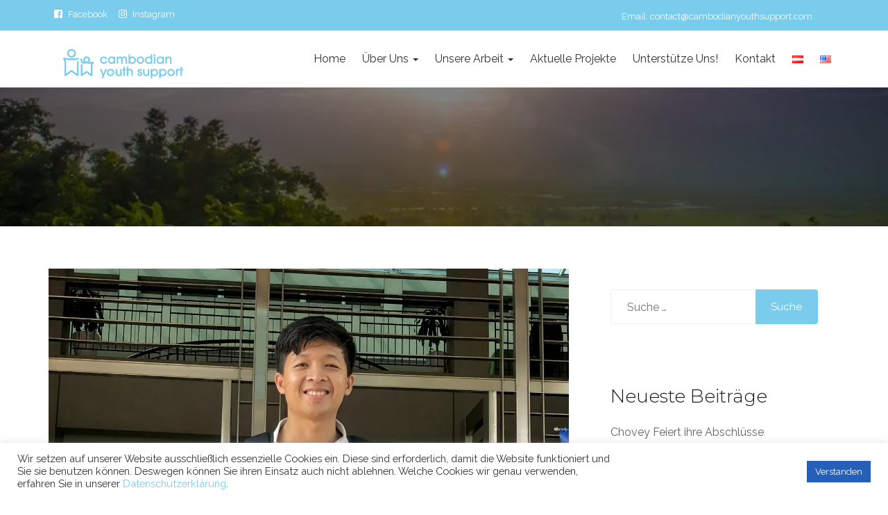

--- FILE ---
content_type: text/css
request_url: https://cambodianyouthsupport.com/wp-content/themes/ngo-charity-pro/assets/css/woocommerce-override.css?ver=6.8.3
body_size: 6746
content:
.product-wrap {
  position: relative;
  overflow: hidden; }
  .product-wrap .product-top {
    position: relative;
    overflow: hidden; }

    .product-wrap .product-top .product-icons {
      bottom: -75%;
      right: auto;
      left: 35px;
      right: 35px;
      margin: 0 auto;
      padding: 10px 0;
      top: auto;
      left: 35px;
      position: absolute;
      -webkit-transition: all 0.3s ease-in-out 0s;
      -o-transition: all 0.3s ease-in-out 0s;
      transition: all 0.3s ease-in-out 0s;
      z-index: 3;
      text-align: center; }
          .product-wrap .product-top .product-icons {
    display: none;
}
      .product-wrap .product-top .product-icons a {
        color: #555;
        margin-right: 6px;
        text-decoration: none;
        border: none;
        padding: 10px;
        width: 45px;
        height: 45px;
        background: #fff;
        text-align: center;
        border-radius: 50%;
        line-height: 24px;
        -webkit-transform: translateY(-100%);
        -moz-transform: translateY(-100%);
        -ms-transform: translateY(-100%);
        -o-transform: translateY(-100%);
        transform: translateY(-100%);
        -webkit-box-shadow: 2px 2px 18px rgba(0, 0, 0, 0.175);
        -moz-box-shadow: 2px 2px 18px rgba(0, 0, 0, 0.175);
        -ms-box-shadow: 2px 2px 18px rgba(0, 0, 0, 0.175);
        -o-box-shadow: 2px 2px 18px rgba(0, 0, 0, 0.175);
        box-shadow: 2px 2px 18px rgba(0, 0, 0, 0.175); }
        .product-wrap .product-top .product-icons a:hover {
          color: #fff;
          background: #165153; }
      .product-wrap .product-top .product-icons .woocommerce-loop-product__link {
        display: none; }

section.up-sells, section.related, section.cross-sells {
  float: left;
  width: 100%; }

.woocommerce .product-slider .star-rating {
  display: block;
  float: none;
  text-align: center;
  margin-left: auto;
  margin-right: auto;
  margin-top: 12px; }

.woocommerce .product-wrap .product-top span.onsale {
  position: absolute;
  top: 0;
  max-width: 70px;
  height: auto;
  border-radius: 0;
  min-width: 0;
  color: #fff;
  font-size: 13px;
  padding: 0px 10px;
  right: 0;
  left: auto; }

.woocommerce .product-slider .star-rating span {
  left: 14px; }

.woocommerce .product-slider .star-rating::before {
  left: 14px; }

.product-footer .product-desc {
  text-align: center;
  padding: 20px 0; }
  .product-footer .product-desc h2 {
    font-size: 21px !important ;
    margin-top: 0 !important;
    margin-bottom: 5px !important; }
    .product-footer .product-desc h2 a {
      color: #333; }
      .product-footer .product-desc h2 a:hover, .product-footer .product-desc h2 a:focus {
        color: #165153; }

.product-footer span.rating i {
  font-size: 12px;
  color: #165153; }

.product-footer .price span {
  font-size: 14px;
  margin-top: 3px;
  display: initial;
  color: #666;
  font-weight: 500; }

.product-wrap span.price {
  display: block;
  margin-bottom: 10px; }

.product-wrap .product-desc .add_to_cart_button, a.button.product_type_variable {
  padding: 11px 18px !important; }

.product-wrap:hover .product-icons {
  -webkit-transition: all 0.4s ease-in-out 0s;
  -o-transition: all 0.4s ease-in-out 0s;
  transition: all 0.4s ease-in-out 0s;
  bottom: 50px; }

.home .product-wrap {
  border: none;
  margin-bottom: 20px; }

.section.product-sec {
  padding-bottom: 50px; }

span.onsale {
  background: #000;
  position: absolute;
  top: 10px;
  right: 10px;
  color: #fff;
  font-size: 13px;
  padding: 0px 10px; }

.product-top.product:before {
  background: rgba(0, 0, 0, 0.1);
  position: absolute;
  top: 0;
  left: 0;
  width: 100%;
  height: 100%;
  content: '';
  opacity: .6;
  display: none;
  -webkit-transition: all 0.4s ease-in-out 0s;
  -o-transition: all 0.4s ease-in-out 0s;
  transition: all 0.4s ease-in-out 0s; }

.product-wrap:hover {
  -webkit-box-shadow: 0 20px 40px rgba(0, 0, 0, 0.1);
  box-shadow: 0 20px 40px rgba(0, 0, 0, 0.1); }

.product-wrap:hover .product-top:before {
  display: block; }

.product-wrap {
  background: #fff;
  -webkit-transition: all 0.3s ease-out 0s;
  transition: all 0.3s ease-out 0s; }

.product-slider-wrap .product-slider {
  outline: 0; }

span.discount {
  border: 1px solid #690;
  color: #690;
  font-size: 12px;
  padding: 0px 10px;
  border-radius: 4px;
  line-height: 23px;
  position: absolute;
  right: 15px;
  top: 15px; }

.nav-tabs {
  border-bottom: none;
  margin-bottom: 25px;
  background: #f5f5f5;
  padding: 4px 0; }

.woocommerce .product-wrap img {
  height: auto;
  max-width: 100%;
  width: 100%; }

.home .product-wrap {
  margin-bottom: 40px; }

.modal-frame .modal-wrap .ajax_add_to_cart {
  border-radius: 50px !important;
  padding: 9px 16px !important; }

.woocommerce div.product div.images .flex-control-thumbs li {
  border: 1px solid #eee;
  margin: 4px;
  margin-top: 10px;
  width: calc(25% - 8px);
  border: 1px solid #eee; }

.product-slider .product-wrap {
  border: 1px solid #eee; }

.home .product-wrap {
  border: none; }

.home .best-seller-sec .product-slider .product-wrap {
  border: 1px solid #eee; }

.single.woocommerce .summary.entry-summary .add_to_cart_button.ajax_add_to_cart {
  display: none; }

.product-cat-wrap img {
  max-width: 150px;
  float: left;
  margin-right: 13px; }

.product-cat-desc {
  display: inline-block;
  max-width: 110px;
  margin-top: 35px; }

.product-cat-desc h3.product-cat-title {
  margin-top: 0;
  font-size: 20px;
  margin-bottom: 3px; }

.product-cat-desc a.product-cat-link {
  font-size: 12px; }

.modal-body button.close {
  padding: 0;
  cursor: pointer;
  background: transparent;
  border: 0;
  -webkit-appearance: none;
  border-radius: 50%;
  font-weight: normal;
  border: 2px solid #fff; }

.modal-body .close {
  position: absolute;
  top: 10px;
  display: block;
  font-size: 18px;
  right: 10px;
  color: #999;
  cursor: pointer;
  background: none;
  border: none;
  z-index: 99;
  width: 35px;
  height: 35px;
  line-height: 7px;
  opacity: 1 !important;
  color: #fff;
  background: #e23e57 !important; }

.modal-frame {
  position: fixed;
  top: 0;
  right: 0;
  bottom: 0;
  left: 0;
  z-index: 1050;
  display: none;
  overflow: hidden;
  -webkit-overflow-scrolling: touch;
  outline: 0;
  visibility: hidden; }

.modal-body {
  width: 900px;
  border-radius: 3px;
  z-index: 100;
  margin: 0 auto;
  height: 100%;
  max-height: 710px; }

.modal-inner {
  opacity: 0; }

/**
 *  Modal overlay
*/
.modal-overlay {
  position: absolute;
  top: 0;
  right: 0;
  bottom: 0;
  left: 0;
  visibility: hidden;
  opacity: 0;
  background: #333;
  -webkit-transition: .15s ease-in-out;
  -moz-transition: .15s ease-in-out;
  -ms-transition: .15s ease-in-out;
  -o-transition: .15s ease-in-out;
  transition: .15s ease-in-out; }

.modal-content {
  box-shadow: none;
  border: none; }

/**
 *  Enter states
 */
.modal-frame.active {
  visibility: visible;
  height: inherit;
  display: block;
  z-index: 99999; }

.modal-frame.active .modal-body {
  -webkit-animation: popperIn .45s;
  -moz-animation: popperIn .45s;
  -ms-animation: popperIn .45s;
  -o-animation: popperIn .45s;
  animation: popperIn .45s; }

@-webkit-keyframes popperIn {
  0% {
    opacity: 0;
    -webkit-transform: scale(1.06); }
  40% {
    opacity: 1; }
  100% {
    -webkit-transform: scale(1); } }

@-moz-keyframes popperIn {
  0% {
    opacity: 0;
    -moz-transform: scale(1.06); }
  40% {
    opacity: 1; }
  100% {
    -moz-transform: scale(1); } }

@keyframes popperIn {
  0% {
    opacity: 0;
    -webkit-transform: scale(1.06);
    transform: scale(1.06); }
  40% {
    opacity: 1; }
  100% {
    -webkit-transform: scale(1);
    transform: scale(1); } }

@-webkit-keyframes popperOut {
  0% {
    opacity: 1;
    -webkit-transform: scale(1); }
  30% {
    opacity: 1; }
  40% {
    -webkit-transform: scale(1.05); }
  100% {
    opacity: 0;
    -webkit-transform: scale(1.15); } }

@-moz-keyframes popperOut {
  0% {
    opacity: 1;
    -moz-transform: scale(1); }
  30% {
    opacity: 1; }
  40% {
    -moz-transform: scale(1.05); }
  100% {
    opacity: 0;
    -moz-transform: scale(1.15); } }

@keyframes popperOut {
  0% {
    opacity: 1;
    -webkit-transform: scale(1);
    transform: scale(1); }
  30% {
    opacity: 1; }
  40% {
    -webkit-transform: scale(1.05);
    transform: scale(1.05); }
  100% {
    opacity: 0;
    -webkit-transform: scale(1.15);
    transform: scale(1.15); } }

.modal-frame.active .modal-inner {
  opacity: 1;
  -webkit-transform: scale(1);
  -webkit-transition: .15s ease-in-out;
  -webkit-transition-delay: .13s;
  -moz-transform: scale(1);
  -moz-transition: .15s ease-in-out;
  -moz-transition-delay: .13s;
  -ms-transform: scale(1);
  -ms-transition: .15s ease-in-out;
  -ms-transition-delay: .13s;
  -o-transform: scale(1);
  -o-transition: .15s ease-in-out;
  -o-webkit-transition-delay: .13s;
  transform: scale(1);
  transition: .15s ease-in-out;
  transition-delay: .13s;
  float: left;
  background: #fff;
  padding: 20px;
  width: 900px;
  height: 100%; }

.modal-frame.active .modal-overlay {
  opacity: .5;
  visibility: visible; }

/**
 *  Leave States
*/
.modal-frame.leave .modal-body {
  opacity: 0;
  -webkit-animation: popperOut .5s;
  -webkit-transition: .3s ease-in-out;
  -webkit-transition-delay: .2s;
  -webkit-transform: scale(0.95);
  -moz-animation: popperOut .5s;
  -moz-transition: .3s ease-in-out;
  -moz-transition-delay: .2s;
  -moz-transform: scale(0.95);
  -ms-animation: popperOut .5s;
  -ms-transition: .3s ease-in-out;
  -ms-transition-delay: .2s;
  -ms-transform: scale(0.95);
  animation: popperOut .5s;
  transition: .3s ease-in-out;
  transition-delay: .2s;
  transform: scale(0.95); }

.modal-frame.leave .modal-inner {
  opacity: 0;
  -webkit-transform: scale(0.95);
  -webkit-transition: .15s ease-in-out;
  -moz-transform: scale(0.95);
  -moz-transition: .15s ease-in-out;
  -ms-transform: scale(0.95);
  -ms-transition: .15s ease-in-out;
  -o-transform: scale(0.95);
  -o-transition: .15s ease-in-out;
  transform: scale(0.95);
  transition: .15s ease-in-out; }

.loading {
  position: absolute;
  top: 0;
  left: 0;
  width: 100%;
  height: 100%;
  content: '';
  background-image: url(../img/ajax-loader.gif);
  background-color: #fff;
  background-repeat: no-repeat;
  background-position: center center;
  z-index: 999;
  display: block; }

.vertical-align-center {
  display: table-cell;
  vertical-align: middle; }

.modal-wrap {
  display: table;
  width: 100%;
  height: 100%; }

.promotion-banner-wrap {
  overflow: hidden;
  position: relative;
  display: block;
  text-align: left;
  display: table;
  -webkit-background-size: cover;
  -moz-background-size: cover;
  background-size: cover;
  -o-background-size: cover;
  padding: 0 45px;
  padding-right: 0;
  width: 100%;
  height: 300px; }
  .promotion-banner-wrap .btn-default, .promotion-banner-wrap .comment-respond .comment-form input[type="submit"], .comment-respond .comment-form .promotion-banner-wrap input[type="submit"], .promotion-banner-wrap .comments-area ol.comment-list .reply a, .comments-area ol.comment-list .reply .promotion-banner-wrap a, .promotion-banner-wrap a.post-edit-link, .promotion-banner-wrap .product-wrap .product-desc .add_to_cart_button, .product-wrap .product-desc .promotion-banner-wrap .add_to_cart_button, .promotion-banner-wrap a.button.product_type_variable, .promotion-banner-wrap .modal-frame .modal-wrap .ajax_add_to_cart, .modal-frame .modal-wrap .promotion-banner-wrap .ajax_add_to_cart, .promotion-banner-wrap .woocommerce-cart .woocommerce table.cart input.button, .woocommerce-cart .woocommerce table.cart .promotion-banner-wrap input.button, .promotion-banner-wrap .woocommerce-cart .woocommerce .wc-proceed-to-checkout a.checkout-button, .woocommerce-cart .woocommerce .wc-proceed-to-checkout .promotion-banner-wrap a.checkout-button, .promotion-banner-wrap .woocommerce #review_form #respond .form-submit input, .woocommerce #review_form #respond .form-submit .promotion-banner-wrap input, .promotion-banner-wrap .woocommerce #respond input#submit, .woocommerce #respond .promotion-banner-wrap input#submit, .promotion-banner-wrap .woocommerce button.button, .woocommerce .promotion-banner-wrap button.button, .promotion-banner-wrap .woocommerce input.button, .woocommerce .promotion-banner-wrap input.button, .promotion-banner-wrap .woocommerce ul.products li.product .button, .woocommerce ul.products li.product .promotion-banner-wrap .button, .promotion-banner-wrap .woocommerce-message a.button.wc-forward, .woocommerce-message .promotion-banner-wrap a.button.wc-forward, .promotion-banner-wrap a.button.wc-backward, .promotion-banner-wrap .product-quick-view button.single_add_to_cart_button, .product-quick-view .promotion-banner-wrap button.single_add_to_cart_button, .promotion-banner-wrap .woocommerce button.single_add_to_cart_button, .woocommerce .promotion-banner-wrap button.single_add_to_cart_button, .promotion-banner-wrap .woocommerce .wishlist_table td.product-add-to-cart a, .woocommerce .wishlist_table td.product-add-to-cart .promotion-banner-wrap a, .promotion-banner-wrap .sidenav p.woocommerce-mini-cart__buttons.buttons .button, .sidenav p.woocommerce-mini-cart__buttons.buttons .promotion-banner-wrap .button, .promotion-banner-wrap div.wpcf7 input[type="submit"], div.wpcf7 .promotion-banner-wrap input[type="submit"] {
    font-size: 13px;
    padding: 5px 14px;
    outline: 0;
    margin-top: 15px;
    color: #fff; }
  .promotion-banner-wrap p {
    color: #fff; }

.promotion-banner-wrap.banner-wrap:before {
  background: rgba(0, 0, 0, 0.28);
  position: absolute;
  top: 0;
  left: 0;
  width: 100%;
  height: 100%;
  content: '';
  z-index: 1; }

.promotion-banner-wrap h3 {
  color: #fff;
  font-weight: 500;
  padding-top: 26%;
  font-size: 22px;
  margin-bottom: 0;
  position: relative;
  z-index: 9; }

.promotion-banner-wrap span {
  color: #fff;
  display: block;
  margin-top: 5px;
  position: relative;
  z-index: 9; }

.promotion-banner-wrap.banner-wrap .btn {
  position: relative;
  z-index: 9;
  padding: 7px 16px;
  margin-top: 10px; }

.feature-content-wrap {
  padding: 20px;
  border: 1px solid #eee; }

.promotion-banner-section {
  padding: 60px 0; }

.product-quick-view .woocommerce-tabs, .product-quick-view .related {
  display: none !important; }

select.woocommerce-currency-switcher {
  background: none;
  border: none;
  color: #fff;
  outline: none !important; }

.woocommerce .star-rating::before {
  font-size: 11px;
  color: #ffcf4e; }

.woocommerce .star-rating span::before {
  font-size: 11px;
  color: #ffcf4e; }

.cat-product-item .woocommerce .star-rating {
  float: none;
  margin-top: 10px; }

.product-footer .woocommerce .star-rating {
  float: none;
  margin: 11px auto;
  width: 4.5em;
  margin-bottom: 0; }

.product-footer .product-desc a {
  text-decoration: none; }

.product-footer .woocommerce .star-rating span::before {
  font-size: 12px; }

.product-footer .woocommerce .star-rating::before {
  font-size: 12px;
  color: #165153; }

.woocommerce-cart .woocommerce .wc-proceed-to-checkout a.checkout-button {
  display: block;
  font-size: 16px; }

.woocommerce-cart .woocommerce .quantity .qty {
  width: 5.631em;
  padding-left: 12px;
  padding-right: 12px;
  height: 44px; }

.woocommerce-cart .woocommerce table.cart {
  border: 0; }
  .woocommerce-cart .woocommerce table.cart thead tr th {
    padding: 13px 12px;
    border-top: 1px solid rgba(0, 0, 0, 0.1);
    text-transform: uppercase; }
  .woocommerce-cart .woocommerce table.cart thead tr th:first-child {
    border-left: 1px solid rgba(0, 0, 0, 0.1); }
  .woocommerce-cart .woocommerce table.cart thead tr th:last-child {
    border-right: 1px solid rgba(0, 0, 0, 0.1); }
  .woocommerce-cart .woocommerce table.cart tr.cart_item {
    text-transform: uppercase;
    -webkit-transition: all .4s ease;
    -moz-transition: all .4s ease;
    -ms-transition: all .4s ease;
    -o-transition: all .4s ease;
    transition: all .4s ease; }
    .woocommerce-cart .woocommerce table.cart tr.cart_item td {
      padding: 13px 12px; }
    .woocommerce-cart .woocommerce table.cart tr.cart_item td:first-child {
      border-left: 1px solid rgba(0, 0, 0, 0.1); }
    .woocommerce-cart .woocommerce table.cart tr.cart_item td:last-child {
      border-right: 1px solid rgba(0, 0, 0, 0.1); }
    .woocommerce-cart .woocommerce table.cart tr.cart_item td.product-thumbnail img {
      width: 100px; }
  .woocommerce-cart .woocommerce table.cart td.actions {
    padding: 25px 0 0; }
    .woocommerce-cart .woocommerce table.cart td.actions .coupon #coupon_code {
      width: 48%;
      height: 43px;
      padding-left: 12px;
      padding: 11px 16px !important;
      padding: 7px;
      border-radius: 50px;
      border: 2px solid #e2e2e2; }
  .woocommerce-cart .woocommerce table.cart input.button {
    border-radius: 50px !important;
    padding: 11px 16px !important; }

.woocommerce-cart .woocommerce .cart-collaterals {
  margin-top: 3em; }
  .woocommerce-cart .woocommerce .cart-collaterals h2 {
    font-size: 24px; }
  .woocommerce-cart .woocommerce .cart-collaterals table {
    width: 100%; }

.woocommerce-cart .woocommerce .wc-proceed-to-checkout a.checkout-button, .woocommerce #review_form #respond .form-submit input, .woocommerce #respond input#submit, .woocommerce button.button, .woocommerce input.button, .woocommerce ul.products li.product .button {
  border-radius: 50px !important;
  padding: 11px 16px !important; }

.single.single-product.woocommerce .summary.entry-summary a.compare.button {
  background: none;
  font-weight: normal;
  color: #444;
  text-decoration: none;
  padding: 0;
  background: none;
  line-height: 37px;
  text-align: center;
  position: relative;
  padding: 0; }
  .single.single-product.woocommerce .summary.entry-summary a.compare.button:before {
    content: "\f0ec";
    display: inline-block;
    font-family: "Ionicons";
    color: #444;
    font-size: 22px;
    margin-right: 8px; }

.product_meta .posted_in, .product_meta .sku_wrapper {
  display: block;
  float: left;
  text-align: left;
  width: 100%; }

/* Checkout Page */
.woocommerce .woocommerce-info {
  border-top-color: #165153;
  font-size: 16px;
  border-radius: 4px; }

.woocommerce-checkout .woocommerce .woocommerce-info a {
  text-decoration: none; }

.woocommerce .woocommerce-info:before {
  color: #165153; }

.woocommerce input.button, .woocommerce input.button.alt {
  border-radius: 50px !important;
  padding: 11px 16px !important;
  background: #165153 !important; }

.cart-dropdown .woocommerce table.shop_table a {
  text-transform: uppercase;
  background: none;
  text-decoration: none; }

.woocommerce form .form-row input.input-text {
  padding: 7px;
  border-radius: 4px;
  border: 2px solid #e2e2e2; }

.woocommerce .select2-container .select2-choice {
  padding: 7px;
  border: 2px solid #e2e2e2; }

.woocommerce form .form-row textarea {
  height: 5em;
  padding: 15px;
  border: 2px solid #e2e2e2;
  border-radius: 4px; }

.woocommerce table.shop_table th {
  font-size: 18px;
  text-transform: uppercase;
  font-weight: normal; }

.woocommerce .shop_table tbody td {
  font-size: 16px; }

.woocommerce .woocommerce-error {
  border-top-color: #b81c23;
  border-color: #ebccd1;
  color: #a94442;
  background: #f2dede; }

.woocommerce .woocommerce-error li {
  padding: 12px; }

.woocommerce .login p {
  line-height: 3; }

.woocommerce-page .cross-sells ul.products li.first, .woocommerce-page ul.products:after {
  clear: none !important; }

.cross-sells h2 {
  margin-top: 15px !important; }

/* .woocommerce form.login{
    padding: 30px;
} */
.woocommerce .wc_payment_method.payment_method_paypal img {
  width: auto !important; }

.navbar-nav .cart-dropdown {
  width: auto;
  right: 0;
  left: auto;
  float: left; }

.cart-dropdown .woocommerce table.shop_table th {
  padding: 8px 7px;
  border: none; }

.cart-dropdown .woocommerce table.shop_table th {
  font-weight: normal;
  font-size: 14px; }

/* Dropdown cart */
.cart-dropdown .woocommerce table.shop_table th {
  font-weight: normal;
  font-size: 14px; }

.cart-dropdown .woocommerce table.shop_table th {
  padding: 2px 7px;
  border: none;
  color: #333;
  text-align: right; }

.cart-dropdown .woocommerce table.cart img {
  max-width: 50px; }

.cart-dropdown .woocommerce td {
  color: #fff; }

.cart-dropdown .woocommerce table .actions {
  display: none; }

.cart-dropdown .woocommerce table.shop_table {
  border: none;
  margin: 0;
  border-bottom: 1px solid rgba(0, 0, 0, 0.1);
  padding: 0;
  background: none; }

.cart-dropdown .woocommerce table.shop_table .product-name a {
  text-transform: uppercase; }

.cart-dropdown .woocommerce .cart-collaterals table.shop_table {
  border-bottom: none; }

.cart-dropdown .woocommerce .cart-collaterals .cart_totals, .woocommerce-page .cart-collaterals .cart_totals {
  width: 100%;
  color: #fff; }

.woocommerce .cart-collaterals .cart_totals, .woocommerce-page .cart-collaterals .cart_totals {
  float: right;
  width: 100% !important; }

.woocommerce-page .cart-collaterals .cart_totals.calculated_shipping {
  width: 48% !important;
  color: #444; }

.woocommerce-page .cart-collaterals .cart_totals {
  margin-top: 30px; }

.cart-dropdown .woocommerce .cart_totals h2 {
  display: none; }

.cart-dropdown .woocommerce table.shop_table td {
  border: 0;
  text-align: center; }

.cart-dropdown .woocommerce .wc-proceed-to-checkout a {
  display: block;
  text-align: center;
  background: #165153;
  border-radius: 0;
  color: #fff !important;
  border-radius: 0 !important;
  padding: 20px 0; }
  .cart-dropdown .woocommerce .wc-proceed-to-checkout a:hover, .cart-dropdown .woocommerce .wc-proceed-to-checkout a:focus {
    background: #333; }

.cart-dropdown .wc-proceed-to-checkout a {
  display: block;
  text-align: center;
  background: #165153;
  border-radius: 0;
  color: #fff !important;
  border-radius: 0 !important;
  padding: 20px 0;
  line-height: 1; }
  .cart-dropdown .wc-proceed-to-checkout a:hover, .cart-dropdown .wc-proceed-to-checkout a:focus {
    background: #333; }

.cart-dropdown .woocommerce table.shop_table .product-quantity {
  display: none; }

.cart-dropdown .woocommerce table.shop_table tbody .product-quantity {
  display: none; }

.cart-dropdown .woocommerce table.shop_table td.product-remove a {
  height: 1em;
  width: 1em;
  text-align: center;
  color: red !important;
  text-decoration: none;
  border: 0;
  padding: 9px 6px !important;
  font-size: 1.5em !important;
  line-height: 25px;
  border-radius: 100%;
  font-weight: 400 !important;
  padding-top: 0 !important; }

.cart-dropdown .cross-sells {
  display: none; }

.nav-wrapper .cart-dropdown .woocommerce a.remove:hover {
  color: #fff !important;
  background: red; }

.nav-wrapper .woocommerce a.button.alt:hover {
  background-color: #165153;
  color: #fff !important; }

.woocommerce div.product div.images img {
  width: auto !important;
  margin: 0 auto; }

.woocommerce-message {
  border-top-color: #165153; }
  .woocommerce-message a.button.wc-forward {
    border-radius: 4px !important;
    padding: 8px 16px !important;
    box-shadow: none !important;
    -webkit-transform: none !important;
    -ms-transform: none !important;
    transform: none !important; }

.woocommerce-MyAccount-navigation {
  border: 1px solid #e2e2e2; }
  .woocommerce-MyAccount-navigation ul {
    padding: 0;
    margin: 0;
    list-style: none; }
    .woocommerce-MyAccount-navigation ul li {
      padding: 10px 24px; }
      .woocommerce-MyAccount-navigation ul li:nth-of-type(2n) {
        background: #f5f5f5; }

.cart-dropdown li {
  margin: 0;
  display: block; }

.cart-dropdown ul.dropdown-menu {
  padding: 0;
  border: 0;
  margin: 0;
  left: auto;
  right: 0;
  z-index: 9999; }

.cart-dropdown .woocommerce {
  z-index: 9999;
  position: relative; }

.cart-dropdown .woocommerce .return-to-shop {
  text-align: center; }

.cart-dropdown .woocommerce .cart-collaterals .cart_totals {
  padding-top: 10px; }

.cart-dropdown .woocommerce table.shop_table td span {
  color: #333; }

.cart-dropdown .woocommerce .shop_table thead th {
  border-bottom: 1px solid #eee;
  padding: 18px 7px; }

.cart-dropdown .cart-collaterals {
  display: none; }

a.button.wc-backward {
  border-radius: 50px !important;
  padding: 11px 16px !important; }

.product-quick-view .woocommerce div.product .product_title {
  font-size: 21px; }

.product-quick-view a.woocommerce-review-link {
  color: #333; }

.product-quick-view .star-rating {
  margin-top: 12px;
  margin-right: 0; }

.product-quick-view .price {
  margin-bottom: 20px; }

.product-quick-view button.single_add_to_cart_button, .product-quick-view .woocommerce button.button.alt {
  border-radius: 50px;
  background: #165153;
  font-weight: normal;
  text-transform: capitalize; }

.product-quick-view .woocommerce .quantity .qty {
  height: 38px; }

.product-quick-view .woocommerce-product-gallery {
  opacity: 1 !important; }

.product-quick-view .woocommerce div.product div.images img {
  width: 100% !important; }

.woocommerce-action i {
  font-size: 20px; }
  .woocommerce-action i span {
    color: #fff;
    background: #33dd37;
    width: 20px;
    height: 20px;
    display: inline-block;
    text-align: center;
    border-radius: 50%;
    top: -10px;
    position: relative;
    font-size: 13px;
    line-height: 20px;
    right: 7px; }

.woocommerce-action li a {
  padding: 10px 13px !important; }

.woocommerce nav.woocommerce-breadcrumb a, .woocommerce nav.woocommerce-breadcrumb {
  color: #fff !important;
  font-size: 16px; }

.cart-dropdown .woocommerce p.cart-empty {
  padding: 10px 15px;
  margin: 0; }

.modal-content .woocommerce div.product div.images {
  margin-bottom: 0; }

.modal-content .woocommerce div.product div.images .woocommerce-product-gallery__image:nth-child(n+2) {
  width: calc(25% - 20px);
  margin-top: 20px;
  margin-right: 10px; }

.woocommerce nav.woocommerce-pagination ul li a, .woocommerce nav.woocommerce-pagination ul li span {
  padding: 10px 18px; }

/**
 *  Woocommerce Single page
*/
.single-product.woocommerce div.product .product_title {
    font-size: 26px;
}

.single-product.woocommerce a.woocommerce-review-link {
  font-size: 14px;
  color: #666; }

.single-product.woocommerce .woocommerce-product-rating .star-rating {
  width: 66px !important;
  margin-top: 10px !important; }

.single-product.woocommerce div.product .woocommerce-product-rating {
  margin-bottom: 15px; }

.single-product.woocommerce .quantity .qty {
  height: 42px; }

.single-product.woocommerce .summary.entry-summary .clear {
  display: none; }

.single-product.woocommerce a.add_to_wishlist {
  color: #444;
  text-decoration: none;
  padding: 0;
  line-height: 25px;
  text-align: center;
  position: relative; }
  .single-product.woocommerce a.add_to_wishlist:before {
    content: "\f004";
    display: inline-block;
    font: normal normal normal 18px/1 FontAwesome;
    line-height: 38px; }

.woocommerce button.single_add_to_cart_button, .woocommerce button.button.alt {
  border-radius: 50px;
  background: #165153;
  font-weight: normal;
  text-transform: capitalize; }

.single-product .yith-wcwl-add-to-wishlist {
  display: inline-block;
  float: left;
  margin-top: 0;
  margin-left: 0;
  margin-bottom: 20px; }

.single-product.woocommerce div.product form.cart {
  margin-bottom: 15px; }

.single-product.woocommerce div.product form.cart div.quantity {
  margin-right: 9px; }

.single-product.woocommerce div.product .woocommerce-tabs ul.tabs li {
  border: none;
  background: none; }

.single-product.woocommerce div.product .woocommerce-tabs ul.tabs li {
  padding: 0 1em;
  padding-left: 0;
  margin: 0;
  background: transparent !important; }
  .single-product.woocommerce div.product .woocommerce-tabs ul.tabs li:after {
    display: none !important; }
  .single-product.woocommerce div.product .woocommerce-tabs ul.tabs li:before {
    display: none !important; }

.single-product.woocommerce div.product .woocommerce-tabs ul.tabs li.active a {
  color: #fff;
  background: #165153; }

.single-product.woocommerce div.product .woocommerce-tabs ul.tabs li a {
  padding: 11px 17px;
  font-weight: 500;
  color: #333;
  text-decoration: none;
  font-size: 17px;
  background: #ebebeb; }

.single-product.woocommerce div.product .woocommerce-tabs ul.tabs {
  padding: 0; }

.single-product.woocommerce div.product .woocommerce-tabs ul.tabs li.active {
  border-bottom: 2px solid #165153; }

.single-product.woocommerce div.product .woocommerce-tabs ul.tabs::before {
  border-bottom: 2px solid #165153;
  z-index: 1; }

.single-product.woocommerce div.product .woocommerce-tabs .panel h2 {
  font-size: 19px;
  letter-spacing: 1px;
  margin-top: 0; }

.single-product.woocommerce-tabs.wc-tabs-wrapper {
  margin-bottom: 40px; }

.single-product section.related.products h2 {
  color: #333;
  font-weight: 500;
  font-size: 22px;
  margin-top: 10px;
  margin-bottom: 35px; }

.single-product.woocommerce #reviews #comments ol.commentlist {
  margin-top: 40px; }

.single-product.woocommerce div.product div.images img {
  width: 100% !important; }

.single-product table.variations label {
  color: #666;
  font-weight: 500 !important;
  font-size: 16px;
  text-transform: capitalize;
  margin-top: 4px; }

.single-product.woocommerce div.product form.cart .variations select {
  display: inline-block;
  margin-right: 1em;
  background: none;
  width: 110px !important;
  outline: none;
  font-size: 14px;
  height: 35px;
  text-align: center;
  max-width: none !important;
  min-width: 0 !important; }

.single-product.woocommerce div.product form.cart .variations {
  display: block;
  margin-top: 15px; }

.single-product.woocommerce-variation.single_variation {
  margin-bottom: 15px; }

.woocommerce #respond input#submit.alt.disabled, .woocommerce #respond input#submit.alt.disabled:hover, .woocommerce #respond input#submit.alt:disabled, .woocommerce #respond input#submit.alt:disabled:hover, .woocommerce #respond input#submit.alt:disabled[disabled], .woocommerce #respond input#submit.alt:disabled[disabled]:hover, .woocommerce a.button.alt.disabled, .woocommerce a.button.alt.disabled:hover, .woocommerce a.button.alt:disabled, .woocommerce a.button.alt:disabled:hover, .woocommerce a.button.alt:disabled[disabled], .woocommerce a.button.alt:disabled[disabled]:hover, .woocommerce button.button.alt.disabled, .woocommerce button.button.alt.disabled:hover, .woocommerce button.button.alt:disabled, .woocommerce button.button.alt:disabled:hover, .woocommerce button.button.alt:disabled[disabled], .woocommerce button.button.alt:disabled[disabled]:hover, .woocommerce input.button.alt.disabled, .woocommerce input.button.alt.disabled:hover, .woocommerce input.button.alt:disabled, .woocommerce input.button.alt:disabled:hover, .woocommerce input.button.alt:disabled[disabled], .woocommerce input.button.alt:disabled[disabled]:hover {
  background-color: #165153; }

.single-product.woocommerce div.product div.images .woocommerce-product-gallery__image:nth-child(n+2) {
  width: calc(25% - 10px);
  margin-right: 10px;
  margin-top: 10px; }

.up-sells h2 {
  color: #333;
  font-weight: 500;
  font-size: 22px;
  margin-top: 10px;
  margin-bottom: 35px; }

section.up-sells {
  margin-bottom: 50px;
  margin-top: 25px; }

.product-quick-view .upsells.products, .product-quick-view .cross-sells {
  display: none; }

.cross-sells h2 {
  color: #333;
  font-weight: 500;
  font-size: 22px;
  margin-top: 10px;
  margin-bottom: 35px; }

section.cross-sells {
  margin-bottom: 50px;
  margin-top: 25px; }

/**
 *  Archive
*/
.sec-content nav.woocommerce-breadcrumb {
  display: none; }

.woocommerce div.product form.cart .variations td, .woocommerce div.product form.cart .variations th {
  text-align: left;
  padding-top: 0; }

.woocommerce .product-top.product {
  text-align: center; }

h1.woocommerce-products-header__title.page-title {
  font-size: 22px;
  text-transform: none;
  margin-top: 0; }

.archive .products .row {
  margin-bottom: 40px; }
  .archive .products .row:last-child {
    margin-bottom: 0; }

section.related.products .row {
  margin-bottom: 40px; }
  section.related.products .row:last-child {
    margin-bottom: 0; }

.archive .woocommerce img {
  height: auto;
  max-width: 100%;
  width: 100%; }

.woocommerce-cart .woocommerce table.cart td.actions {
  padding: 25px; }

.woocommerce-cart .woocommerce table.cart {
  border: 1px solid rgba(0, 0, 0, 0.1); }

.woocommerce .cart-collaterals .cross-sells, .woocommerce-page .cart-collaterals .cross-sells {
  width: 100%;
  float: left; }

.cart_totals tr {
  color: #333; }

nav.woocommerce-breadcrumb a {
  color: #fff;
  position: relative;
  z-index: 9;
  margin: 0 9px;
  font-weight: 500;
  font-size: 17px;
  margin-left: 0; }

/**
 *  Wishlist
*/
.woocommerce .wishlist_table td.product-add-to-cart a {
  border-radius: 50px;
  background: #165153;
  font-weight: normal;
  text-transform: capitalize; }

.woocommerce table.wishlist_table tbody td.product-add-to-cart {
  padding: 16px 55px; }

.woocommerce table.wishlist_table tr td.product-remove {
  padding: 16px 10px; }

.woocommerce table.wishlist_table tbody td.product-name a {
  color: #333; }

.woocommerce .wishlist_table td.product-add-to-cart a {
  max-width: 170px;
  margin: 0 auto;
  padding: 10px 26px; }

.woocommerce-product-search {
  width: 100%; }
  .woocommerce-product-search .search-field {
    width: 74%;
    border: 2px solid #eee;
    padding: 9px 23px;
    outline: 0;
    -webkit-appearance: none;
    font-weight: 400;
    background: #fff;
    height: auto;
    border-radius: 4px; }
    .woocommerce-product-search .search-field:focus {
      border: 2px solid #165153 !important; }
  .woocommerce-product-search input[type="submit"] {
    box-shadow: none !important;
    font-size: 15px;
    border-radius: 0;
    background: #165153;
    transition: all .5s ease-in-out 0s;
    border: none;
    color: #fff;
    padding: 16px 17px;
    margin-left: -6px;
    border: none;
    line-height: 14px;
    width: 26%;
    border-top-right-radius: 4px;
    border-bottom-right-radius: 4px; }
  .woocommerce-product-search label {
    width: 74%;
    margin-bottom: 0; }

.product-categories ul.children {
  margin-left: 21px !important;
  display: block;
  margin-top: 20px !important; }

.product-categories ul.children li {
  border-bottom: none !important; }

.widget_product_tag_cloud a {
  background: #165153;
  color: #fff;
  font-size: 14px !important;
  padding: 5px 8px;
  margin-right: 3px;
  margin-bottom: 8px;
  display: inline-block;
  border-radius: 4px; }

.woocommerce ul.products li.product-category.product:nth-child(4n) {
  margin-right: 0; }

.woocommerce-cart .woocommerce table.cart input.button, .woocommerce-cart .woocommerce .wc-proceed-to-checkout a.checkout-button, .woocommerce input.button, .woocommerce input.button.alt, .woocommerce-message a.button.wc-forward, a.button.wc-backward, .product-quick-view button.single_add_to_cart_button, .product-quick-view .woocommerce button.button.alt, .woocommerce button.single_add_to_cart_button, .woocommerce button.button.alt, .woocommerce .wishlist_table td.product-add-to-cart a, .woocommerce #review_form #respond .form-submit input {
  padding: 10px 26px; }

.single-product.woocommerce div.product .woocommerce-tabs ul.tabs li {
  padding: 0; }

.woocommerce-currency-switcher-form .dd-select {
  background: none !important;
  border-radius: 0;
  border: none;
  line-height: 12px;
  position: relative;
  top: 7px; }

.woocommerce-currency-switcher-form img.dd-option-image.dd-image-right {
  float: left;
  margin-right: 0;
  margin-left: 10px;
  margin-top: 12px;
  max-width: 30px;
  margin-left: 5px;
  margin-right: 10px; }

.woocommerce-currency-switcher-form a.dd-selected label {
  color: #fff;
  font-weight: normal;
  font-size: 13px;
  margin: 0;
  line-height: 21px; }

.header-currency .woocommerce-currency-switcher-form .dd-selected {
  padding: 0; }

.dd-pointer-down {
  border-top-color: #fff; }

.dd-pointer-down {
  border-top-color: #fff; }

small.dd-selected-description {
  display: none; }

.woocommerce-currency-switcher-form .dd-pointer-down {
  border-top-color: #fff; }

.woocommerce-currency-switcher-form .dd-pointer-up {
  border-bottom: #fff !important; }

.header-top-right li .header-currency {
  margin-right: 0; }

.header-currency .woocommerce-currency-switcher-form .dd-selected {
  margin-right: 30px; }

.woocommerce-currency-switcher-form .dd-options img.dd-option-image.dd-image-right {
  float: left;
  margin-right: 0;
  margin-left: 10px;
  margin-top: 12px; }

.woocommerce-currency-switcher-form img.dd-selected-image.dd-image-right {
  float: left;
  margin-left: 5px;
  margin-top: 5px;
  max-width: 30px;
  margin-right: 5px; }

.woocommerce-currency-switcher-form label.dd-option-text {
  font-weight: normal;
  font-size: 12px;
  margin: 0;
  line-height: 21px !important;
  text-align: center; }

.woocommerce-currency-switcher-form ul.dd-options {
  margin-top: 18px;
  outline: 0;
  border: 0; }

.header-currency .woocommerce-currency-switcher-form .dd-option {
  padding: 0;
  line-height: 38px; }

small.dd-option-description {
  display: none; }

ul.dd-options li {
  margin-right: 0;
  display: block;
  text-align: center; }

.product-wrap .product-top .product-icons a.wish_added {
  color: #77a464; }

.product-wrap .product-top .product-icons a.wish_added:before {
  content: "\f004"; }

.woocommerce-sidebar .widget ul li:before {
  display: none; }

.wpmm_megamenu .woocommerce ul.cart_list li a, .wpmm_megamenu .woocommerce ul.product_list_widget li a {
  font-family: Poppins; }

ul.wpmm-mega-wrapper li ul.wp-mega-sub-menu li div.woocommerce ul.products li a h3, .wpmm_megamenu .woocommerce ul.cart_list li a, .wpmm_megamenu .woocommerce ul.product_list_widget li a {
  font-weight: 500; }

.woocommerce-sidebar ul.product_list_widget li {
  padding: 0; }

.woocommerce-sidebar ul.product_list_widget li a span {
  font-size: 14px; }

.woocommerce-sidebar .woocommerce-product-search input[type="submit"] {
  width: 35%; }

.woocommerce-sidebar .woocommerce-product-search .search-field {
  width: 65%; }

.woocommerce ul.products li.product-category {
  width: 100%; }

#secondary .woocommerce ul.cart_list li a, #secondary .woocommerce ul.product_list_widget li a {
  display: block;
  font-weight: 500;
  color: #272e37; }

#secondary .widget_product_search {
  padding: 0; }

#secondary .widget_product_search input[type="submit"] {
  box-shadow: none !important;
  font-size: 15px;
  border-radius: 0;
  background: #165153;
  transition: all .5s ease-in-out 0s;
  border: none;
  color: #fff;
  padding: 16px 6px;
  height: auto;
  margin-left: -6px;
  border: none;
  line-height: 14px;
  width: 26%;
  border-top-right-radius: 4px;
  border-bottom-right-radius: 4px; }

li.header-cart i {
  font-size: 22px;
  margin-top: 8px;
  color: #666060;
  text-align: center;
  margin-left: 10px; }

li.header-icon.header-cart.slide-nav span {
  background: #165153;
  width: 25px;
  height: 25px;
  display: inline-block;
  text-align: center;
  line-height: 25px;
  border-radius: 50%;
  font-size: 12px;
  font-weight: 500;
  position: relative;
  left: -17px;
  top: -14px;
  color: #fff; }

.header-extended li.header-icon.header-cart.slide-nav span {
  background: #fff;
  color: #165153; }

.header-extended li.header-cart i {
  position: relative;
  top: 5px; }

.woocommerce div.product form.cart .reset_variations {
  display: none; }


.woocommerce div.product form.cart .variations select {
  width: auto;
  outline: 0; }

.woocommerce-cart .woocommerce table.cart input.button {
  width: auto; }

.woocommerce img, .woocommerce-page img {
  margin-bottom: 0 !important; }

.woocommerce.widget_shopping_cart .cart_list li a.remove {
  position: absolute;
  top: 14px;
  right: 37px;
  left: auto; }

.woocommerce ul.products li.product.product-category .woocommerce-loop-category__title {
  text-align: center; }
  .woocommerce ul.products li.product.product-category .woocommerce-loop-category__title mark {
    background: none; }

    .woocommerce span.onsale {
    width: auto;
    right: auto;
    border-radius: 4px;
    left: 0;
    top: 0;
    padding: 2px 21px;
}
.woocommerce-cart .woocommerce table.cart input.button, .woocommerce-cart .woocommerce .wc-proceed-to-checkout a.checkout-button, .woocommerce input.button, .woocommerce input.button.alt, .woocommerce-message a.button.wc-forward, a.button.wc-backward, .product-quick-view button.single_add_to_cart_button, .product-quick-view .woocommerce button.button.alt, .woocommerce button.single_add_to_cart_button, .woocommerce button.button.alt, .woocommerce .wishlist_table td.product-add-to-cart a, .woocommerce #review_form #respond .form-submit input,.woocommerce #respond input#submit, .woocommerce a.button, .woocommerce button.button, .woocommerce input.button {
    padding: 10px 26px;
    border-radius: 4px !important;
    background: #165153;
    border: 2px solid #165153;
    color: #fff !important;
    font-family: Raleway;
    text-transform: capitalize;
    font-size: 16px;
    outline: 0;
}
.woocommerce #respond input#submit.alt:hover, .woocommerce a.button.alt:hover, .woocommerce button.button.alt:hover, .woocommerce input.button.alt:hover,.woocommerce #respond input#submit:hover, .woocommerce a.button:hover, .woocommerce button.button:hover, .woocommerce input.button:hover{
      background: #1c1c1c;
    border-color: #1c1c1c;
    color: #fff;
}
.woocommerce #respond input#submit.loading, .woocommerce a.button.loading, .woocommerce button.button.loading, .woocommerce input.button.loading {
    opacity: .25;
    padding-right: 2.618em;
    display: inline-block;
    width: auto;
}
.woocommerce #respond input#submit.loading::after, .woocommerce a.button.loading::after, .woocommerce button.button.loading::after, .woocommerce input.button.loading::after {
    right: 0;
}


--- FILE ---
content_type: application/javascript
request_url: https://cambodianyouthsupport.com/wp-content/themes/ngo-charity-pro/assets/js/app.js?ver=20151215
body_size: 689
content:
( function($){
    $('.causes-slider-wrap').slick({
        slidesToShow: 3,
        slidesToScroll: 1,
        speed: 500,
        arrows: true,
        responsive: [
            {
                breakpoint: 990,
                settings: {
                    slidesToShow: 2,
                    slidesToScroll: 1,
                    infinite: true,
                }
            },
            {
                breakpoint: 768,
                settings: {
                    slidesToShow: 2,
                    slidesToScroll: 1
                }
            },
            {
                breakpoint: 600,
                settings: {
                    slidesToShow: 1,
                    slidesToScroll: 1
                }
            }
        ]
    });
    $('.ngo-banner-slider').slick({
        slidesToShow: 1,
        slidesToScroll: 1,
        speed: 500,
        arrows: true,
    });

    //gallery
    $('.post-format-gallery').slick({
        slidesToShow: 1,
        slidesToScroll: 1,
        speed: 500,
        autoplay: true,
        arrows: true
    });
    // Menu dropdown on hover
    extendNav();
    function extendNav() {
      jQuery('.nav-wrapper .dropdown').hover(function() {
        jQuery(this).children('.dropdown-menu').stop(true, true).show().addClass('animated-fast slfadeInDown');
        jQuery(this).toggleClass('open');
      }, function() {
        jQuery(this).children('.dropdown-menu').stop(true, true).hide().removeClass('animated-fast slfadeInDown');
        jQuery(this).toggleClass('open');
      });
    }



jQuery(function () {
    // jQuery('[data-toggle="tooltip"]').tooltip({trigger: 'manual'}).tooltip('show');
});

// $( window ).scroll(function() {
 // if($( window ).scrollTop() > 10){  // scroll down abit and get the action
  jQuery(".progress-bar").each(function(){
    each_bar_width = jQuery(this).attr('aria-valuenow');
    jQuery(this).width(each_bar_width + '%');
  });

    $(function() {
        // $('.js-easy-pie-chart').easyPieChart({
        //         barColor:'#f6d187',
        //         scaleColor:false,
        //         lineWidth:10,
        //         lineCap:'circle',
        //         size: 80,
        //         trackColor: '#f5f5f5'
        // });
    });

})(jQuery);

jQuery(window).load(function(){
     jQuery('.loader').fadeOut();
});

jQuery(window).scroll(function() {
  if (jQuery(this).scrollTop() > 100) {
        jQuery('.scroll-to-top').fadeIn();
    } else {
      jQuery('.scroll-to-top').fadeOut();
    }
});

jQuery('.scroll-to-top').on('click', function(e) {
  e.preventDefault();
    jQuery('html, body').animate({scrollTop : 0}, 800);
});



 //  }
// });


